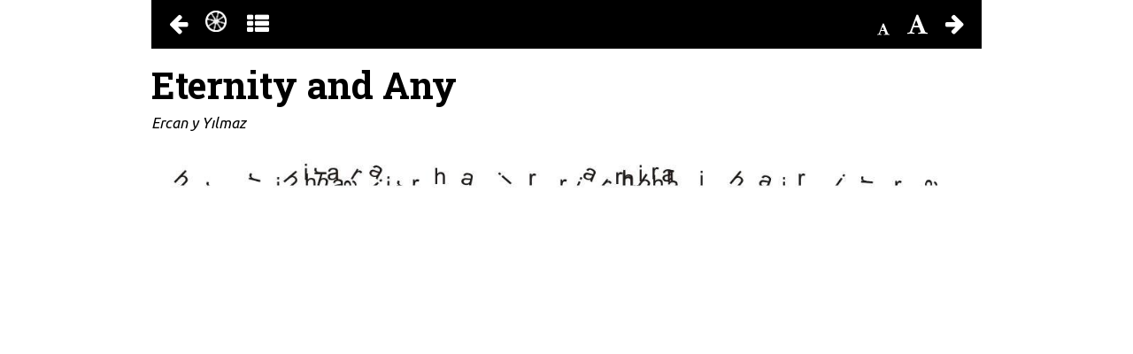

--- FILE ---
content_type: text/html; charset=utf-8
request_url: http://cercisanat.com/dergi/6/eternity-and-any/
body_size: 5179
content:
<!DOCTYPE html>
<html lang="tr-TR" xmlns="http://www.w3.org/1999/xhtml" xmlns:fb="http://ogp.me/ns/fb#">
  <head>
    <title>
Eternity and Any | Çerçi-Sayı 6
</title>
    
  
    

<meta charset="utf8" />
<meta http-equiv="Content-Language" content="tr" />
<meta name="viewport" content="width=device-width, initial-scale=1.0">

<link href='http://fonts.googleapis.com/css?family=Lora:400,400italic,700,700italic|Ubuntu:400,300,300italic,400italic,500,500italic,700,700italic|Ubuntu+Condensed&subset=latin,latin-ext' rel='stylesheet' type='text/css'>
<link href='http://fonts.googleapis.com/css?family=Roboto+Slab:400,100,300,700&subset=latin,latin-ext' rel='stylesheet' type='text/css'>
<link rel="stylesheet" href="https://cdnjs.cloudflare.com/ajax/libs/twitter-bootstrap/3.3.4/css/bootstrap.min.css">
<link rel="stylesheet" href="//cdnjs.cloudflare.com/ajax/libs/font-awesome/4.3.0/css/font-awesome.min.css">

<link rel="shortcut icon" href="/static/favicon.ico" />
<link rel="stylesheet" href="/static/css/template.css" type="text/css"/>
<link rel="stylesheet" href="/static/css/animations.css" type="text/css"/>
<link rel="stylesheet" href="/static/photobox/photobox.css" type="text/css"/>
<link rel="stylesheet" href="/static/photobox/photobox.ie.css" type="text/css"/>
<!--[if lt IE 9]>
<link rel="stylesheet" href="/static/css/ie8.css" type="text/css"/>
<![endif]-->

<script type="text/javascript" src="//cdnjs.cloudflare.com/ajax/libs/jquery/2.1.3/jquery.min.js"></script>
<script type="text/javascript" src="//cdnjs.cloudflare.com/ajax/libs/jquery-cookie/1.4.1/jquery.cookie.min.js"></script>
<script type="text/javascript" src="//cdnjs.cloudflare.com/ajax/libs/twitter-bootstrap/3.3.4/js/bootstrap.min.js"></script>

<script type="text/javascript" src="/static/ajax_forms/js/jquery-ajax-validation.js"></script>
<script type="text/javascript" src="/static/photobox/jquery.photobox.js"></script>
<script type="text/javascript" src="/static/js/jquery.mobile.custom.min.js"></script>
<script type="text/javascript" src="/static/js/responsive/main.js"></script>



    
  
  <link rel="stylesheet" href="/static/css/issuecontent.css" type="text/css"/>
  <link rel="stylesheet" href="/static/css/toc.css" type="text/css"/>
  <link rel="stylesheet" href="/static/css/author_component.css" type="text/css"/>
  
  
  <script type="text/javascript" src="/static/js/responsive/issuecontent.js"></script>
  <script type="text/javascript">
  var addthis_config = {
        ui_language: "tr"
        //"data_track_addressbar":true 
  } 
  </script>
   
  <script type="text/javascript" src="//s7.addthis.com/js/300/addthis_widget.js#pubid=ra-5197ecf45f1cbd3d"></script>
  <!-- add these meta tags for facebook -->
  <meta property="og:url" content="http://localhost:8000/dergi/6/eternity-and-any" />
  <meta property="og:title" content="'Eternity and Any' &lt;a href=&quot;/yazar/ercan-y-yilmaz&quot;&gt;Ercan y Yılmaz&lt;/a&gt; | Çerçi Sanat - Sayı 6" />
  <meta property="og:description" content="" />
  
  <meta property="og:image" content="http://localhost:8000/media/images/illustrations/ercan_y_y%C4%B1lmaz_g%C3%B6rsel_%C5%9Fiir.jpg" />
  
  <meta property="og:site_name" content="Çerçi Sanat"/>

  </head>
  <body>
    
      <header class="clearfix">
        
        
        
        <nav role="navigation" class="navbar navbar-inverse">
          <div class="container-fluid">
            <div class="navbar-header">
              <button type="button" data-target="#navbarCollapse"
                data-toggle="collapse" class="navbar-toggle">
                  <span class="sr-only">Toggle navigation</span>
                  <span class="icon-bar"></span>
                  <span class="icon-bar"></span>
                  <span class="icon-bar"></span>
              </button>
              <a href="/" class="navbar-brand">
              <img class="rotate" src="/static/images/cerci_logo2_white.png" style="height:30px" />
              </a>
            </div>

            <div id="navbarCollapse" class="collapse navbar-collapse">
              <ul class="auto-active nav navbar-nav navbar-left"> 
                <li><a href="/manifesto/">MANİFESTO</a></li>
                <li><a href="/ekip/">EKİP</a></li>  
                <li><a href="/yazar/">ÇERÇİLER</a></li>
                <li><a href="/yazi-gonder/">YAZI GÖNDER</a></li>  
                <li><a href="/blog/">BLOG</a></li>
                <li class="dropdown">
                  <a href="#" class="dropdown-toggle"
                      title="Abone ol"
                      data-toggle="dropdown" role="button"
                      aria-expanded="false"><i class="fa fa-book"></i>
                  </a>
                  <div class="dropdown-menu" role="menu">
                    <div class="subscription-form">
                      <h3>E-posta aboneliği</h3>
                      <form action="/newsletters/" method="post" class="ajax-form subscribe-form">
                      <p>
                        Abone olun ve yeni sayımız çıktığı anda haberiniz olsun.<br/>
                        (Abonelikten istediğiniz zaman ayrılabilirsiniz.)
                      </p>
                      <input type='hidden' name='csrfmiddlewaretoken' value='oTZmdamlmaKaf6wjiQdXdwdhdttQunDD' />
                      




    
<div class="form-group id_name ">
    
        
        
        <div class="form-group">
            <input id="id_name" maxlength="255" name="name" placeholder="İsim" type="text" />

            

            

        </div>
    
</div>


    
<div class="form-group id_email  required">
    
        
        
        <div class="form-group">
            <input id="id_email" maxlength="255" name="email" placeholder="Email" type="email" />

            

            

        </div>
    
</div>




                      <button type="submit" class="btn">Abone ol</button>
                      </form>
                      <div class="clearfix"></div>
                      <div class="subscribe-success">
                        E-posta aboneliğine üyeliğiniz başarıyla gerçekleşti.<br/>
                        Bir kayıt daha yapmak için <a href="/newsletters/" class="another-subscription">tıklayın</a>
                      </div>
                    </div>
                  </div>
                </li>
                <li class="dropdown">
                  <a href="#" class="dropdown-toggle"
                      data-toggle="dropdown" role="button"
                      aria-expanded="false"><i class="fa fa-search"></i>
                  </a>
                  <div class="dropdown-menu" role="menu">
                    <form action="/arama" class="navbar-form" role="search">
                      <div class="form-group">
                        <input type="text" class="form-control" name="q" placeholder="Arama" />
                      </div>
                    </form>
                  </div>
                </li>
              </ul>
              
              <ul class="nav navbar-nav navbar-right social">
                <li>
                  <a href="https://www.facebook.com/CerciSanat" target="_blank"
                    title="Facebook'ta Çerçi Sanat">
                      <i class="fa fa-facebook"></i>
                  </a>
                </li>
                <li>
                  <a href="https://twitter.com/cercisanat" target="_blank"
                    title="Twitter'da Çerçi Sanat">
                    <i class="fa fa-twitter"></i>
                  </a>
                </li>
                <li>
                  <a href="https://plus.google.com/107839000424667573646/posts"
                    target="_blank" title="Google+'ta Çerçi Sanat">
                    <i class="fa fa-google-plus"></i>
                  </a>
                </li>
                <li>
                  <a href="http://pinterest.com/cercisanat/" target="_blank"
                    title="Pinterest'te Çerçi Sanat">
                    <i class="fa fa-pinterest-p"></i>
                  </a>
                </li>
                <li>
                  <a href="https://instagram.com/cercisanat/" target="_blank"
                    title="Instagram'da Çerçi Sanat">
                    <i class="fa fa-instagram"></i>
                  </a>
                </li>
                <li>
                  <a href="https://github.com/cercisanat" target="_blank"
                    title="Github'da Çerçi Sanat">
                    <i class="fa fa-github"></i>
                  </a>
                </li>

              </ul>
              
            </div>
          </div>
        </nav> 
        
        <div class="clearfix"></div>
      </header>
    <div class="container">
      
      


      
<section class="issuecontent clearfix">
    
      
        


<div class="toc-container clearfix">
  
  <a href="/dergi/6/uyusmus-yuz"
    class="icona prev pull-left tooltipped"
    data-toggle="tooltip" data-placement="bottom" data-container="body"
    title="Önceki"><i class="fa fa-arrow-left"></i>
  </a>
  
  <a href="/" class="icona home-link tooltipped rotate"
    data-toggle="tooltip" data-placement="bottom" data-container="body"
    title="Çerçi Sanat Anasayfa"></a>
  <a href="#" class="icona toc-starter tooltipped" data-toggle="tooltip"
    data-placement="bottom" data-container="body" title="İçindekiler">
    <i class="fa fa-th-list"></i></a>
  
    <a href="/dergi/6/kalabalik" class="icona next pull-right tooltipped"
      data-toggle="tooltip" data-placement="bottom" data-container="body"
      title="Sonraki"><i class="fa fa-arrow-right"></i></a>
   
  <a href="#" class="font-plus icona pull-right" data-toggle="tooltip"
    data-placement="bottom" data-container="body" title="Font +">
    <i class="fa fa-font"></i>
  </a> 
  <a href="#" class="font-minus icona small pull-right" data-toggle="tooltip"
    data-placement="bottom" data-container="body" title="Font -">
    <i class="fa fa-font"></i>
  </a>
  <nav class="toc">
    <a class="issue_link" href="/dergi/6" title="Dergi sayfasına geri dön">
        <img class="cover pull-left" src="/media/images/issue/thumbnails/6.kak_can.jpg.210x297_q85.jpg" alt="Çerçi Sayı 6, April 2015" />
    </a>
    <div class="toc-contents-wrapper">
      <div class="toc-contents">
        <ol>
          <li>
          <strong><a href="/dergi/6">İçindekiler</a></strong><br/>
          <em>editörden</em>
          </li>

        
        
          
          <li>
            <strong><a href="/dergi/6/cinayete-yamuk-bakmak">Cinayete Yamuk Bakmak</a></strong><br/>
            <em>Gamze Andın</em>
          </li>
          
        
        
        
          
          <li>
            <strong><a href="/dergi/6/kor-baykusun-gozu-sadik-hidayet-kor-baykus-romaninda-gorsellik">Kör Baykuş&#39;un Gözü: Sâdık Hidâyet’in Kör Baykuş romanında görsellik</a></strong><br/>
            <em>Hülya Soyşekerci</em>
          </li>
          
        
        
        
          
          <li>
            <strong><a href="/dergi/6/gunumuzde-gormek-uzerine-bir-tartisma">&quot;Günümüzde görmek&quot; üzerine bir tartışma</a></strong><br/>
            <em>Özlem Şan</em>
          </li>
          
        
        
        
          
          <li>
            <strong><a href="/dergi/6/turkce-gorsel-siir-tarihi-icin-bir-kolaj-denemesi-21">Türkçe görsel şiir (tarihi) için bir kolaj denemesi 2.1*</a></strong><br/>
            <em>Ayşegül Tözeren</em>
          </li>
          
        
        
        
                 
        
        
          
          <li>
            <strong><a href="/dergi/6/her-seyi-goren-goz-internet">Her şeyi gören göz: internet</a></strong><br/>
            <em>Tuğçe Ayteş</em>
          </li>
          
        
        
        
          
          <li>
            <strong><a href="/dergi/6/sihirbazlar-ve-yanilsamalar">Sihirbazlar ve yanılsamalar</a></strong><br/>
            <em>Tülay Akyol</em>
          </li>
          
        
        
        
          
          <li>
            <strong><a href="/dergi/6/portrait-something-ill-never-really-see">Portrait Of Something That I&#39;ll Never Really See</a></strong><br/>
            <em>Gavin Turk</em>
          </li>
          
        
        
        
          
          <li>
            <strong><a href="/dergi/6/kucuk-kiz-ve-dilenci">Küçük Kız Ve Dilenci</a></strong><br/>
            <em>Tuğçe Ayteş</em>
          </li>
          
        
        
        
          
          <li>
            <strong><a href="/dergi/6/ismi-girilecek">Rengarenk</a></strong><br/>
            <em>Handan Akgün</em>
          </li>
          
        
        
        
          
          <li>
            <strong><a href="/dergi/6/tasrada-zaman">Taşrada Zaman</a></strong><br/>
            <em>Şengül Can</em>
          </li>
          
        
        
        
          
          <li>
            <strong><a href="/dergi/6/carpisma">Çarpışma</a></strong><br/>
            <em>Can Mustafa Özdemir</em>
          </li>
          
        
        
        
          
          <li>
            <strong><a href="/dergi/6/ilizyon">İllüzyon</a></strong><br/>
            <em>Özlem Şan</em>
          </li>
          
        
        
        
          
          <li>
            <strong><a href="/dergi/6/varolusun-en-tatli-hali-saskinlik">Varoluşun En Tatlı Hali Şaşkınlık</a></strong><br/>
            <em>Emin Önder Sertçelik</em>
          </li>
          
        
        
        
          
          <li>
            <strong><a href="/dergi/6/oscar-ve-doyurulamayan-noksanlik">Oscar ve doyurulamayan noksanlık</a></strong><br/>
            <em>Gerçek İnan</em>
          </li>
          
        
        
        
          
          <li>
            <strong><a href="/dergi/6/jr">JR</a></strong><br/>
            <em>Özlem Şan</em>
          </li>
          
        
        
        
          
          <li>
            <strong><a href="/dergi/6/gormenin-izdirabi">Görmenin Izdırabı</a></strong><br/>
            <em>Tuğçe Ayteş</em>
          </li>
          
        
        
        
          
          <li>
            <strong><a href="/dergi/6/ismi-giirlecek-2">Gör-Mek</a></strong><br/>
            <em>Handan Akgün</em>
          </li>
          
        
        
        
          
          <li>
            <strong><a href="/dergi/6/goren-goz-1">Gören Göz</a></strong><br/>
            <em>Yunus Kocatepe</em>
          </li>
          
        
        
        
          
          <li>
            <strong><a href="/dergi/6/bir-kente-bakmak">Bir Kente Bakmak</a></strong><br/>
            <em>Şengül Can</em>
          </li>
          
        
        
        
          
          <li>
            <strong><a href="/dergi/6/bir-kucak-sevgi">Bir Kucak Sevgi </a></strong><br/>
            <em>Emin Önder Sertçelik</em>
          </li>
          
        
        
        
          
          <li>
            <strong><a href="/dergi/6/klasikleri-nasil-okumaliyiz-1-alfred-de-musset-ve-cilgin-asik">Klasikleri Nasıl Okumalıyız?-1 (Alfred de Musset ve Çılgın Âşık)</a></strong><br/>
            <em>Ersun Çıplak</em>
          </li>
          
        
        
        
          
          <li>
            <strong><a href="/dergi/6/bir-kadini-oldurmek-uzerine-soylesi">&quot;Bir kadını öldürmek&quot; üzerine söyleşi</a></strong><br/>
            <em>Şengül Can</em>
          </li>
          
        
        
        
          
          <li>
            <strong><a href="/dergi/6/duzene-dis-gecirme-sanati-pala-hayriye">Düzene diş geçirme sanatı Pala Hayriye</a></strong><br/>
            <em>Ayfer Feriha Nujen</em>
          </li>
          
        
        
        
          
          <li>
            <strong><a href="/dergi/6/bir-yazarin-elleri-arasinda-cocukluk-ve-yurtsuzluk">Bir yazarın elleri arasında çocukluk ve yurtsuzluk</a></strong><br/>
            <em>Ayfer Feriha Nujen</em>
          </li>
          
        
        
        
          
          <li>
            <strong><a href="/dergi/6/karanlikta-diyalog-ve-benzersiz-bir-deneyim">Karanlıkta Diyalog ve benzersiz bir deneyim</a></strong><br/>
            <em>Tülay Akyol</em>
          </li>
          
        
        
        
          
          <li>
            <strong><a href="/dergi/6/kusurlu-hayatlar-ardisik-indirimli">Küsürlü hayatlar ardışık indirimli</a></strong><br/>
            <em>Caner Ok</em>
          </li>
          
        
        
        
          
          <li>
            <strong><a href="/dergi/6/siirden-odunc-alinmis-bir-dil-bak-onumuzdeki-yeni-bir-mevsim">Şiirden ödünç alınmış bir dil: Bak Önümüzde Yeni Bir Mevsim</a></strong><br/>
            <em>Şengül Can</em>
          </li>
          
        
        
        
          
          <li>
            <strong><a href="/dergi/6/yumru">Yumru</a></strong><br/>
            <em>Talita Yaltırık</em>
          </li>
          
        
        
        
          
          <li>
            <strong><a href="/dergi/6/uyusmus-yuz">Uyuşmuş Yüz</a></strong><br/>
            <em>Erkan Karakiraz</em>
          </li>
          
        
        
        
          
          <li class="active">
            <strong>Eternity and Any</strong><br/>
            <em>Ercan y Yılmaz</em>
          </li>
          
        
        
        
          
          <li>
            <strong><a href="/dergi/6/kalabalik">Kalabalık</a></strong><br/>
            <em>Şengül Can</em>
          </li>
          
        
        
        
          
          <li>
            <strong><a href="/dergi/6/an-ve-zaman">An ve Zaman</a></strong><br/>
            <em>Eylem Yurtsever</em>
          </li>
          
        
        
        
          
          <li>
            <strong><a href="/dergi/6/melona-sinir">Melona Sınır</a></strong><br/>
            <em>Nilgün Küçük Batman</em>
          </li>
          
        
        
        
          
          <li>
            <strong><a href="/dergi/6/beni-daha-fazla-mutlu-etmeni-istemiyorum">Beni Daha Fazla Mutlu Etmeni İstemiyorum</a></strong><br/>
            <em>Burçin Tolga Yılmaz</em>
          </li>
          
        
        
        
          
          <li>
            <strong><a href="/dergi/6/yabanci">Yabancı</a></strong><br/>
            <em>Neval Turhallı</em>
          </li>
          
        
        
        
          
          <li>
            <strong><a href="/dergi/6/gormek">Görmek</a></strong><br/>
            <em>Seyhan Akıncı</em>
          </li>
          
        
        
        
          
          <li>
            <strong><a href="/dergi/6/davranis-bozukluklari">Davranış Bozuklukları</a></strong><br/>
            <em>Engin Atmaca</em>
          </li>
          
        
        
        </ol>
      </div>
    </div>
  </nav>
</div>

      
      
      
        

<div class="body figure-body">
  <h1 class="gt_767 title" id="content-206">Eternity and Any
  
  </h1>
  <cite class="gt_767 authors"><a href="/yazar/ercan-y-yilmaz">Ercan y Yılmaz</a></cite>
  <div class="content figure-content">
    <figure>
      <img src="/media/images/illustrations/thumbnails/ercan_y_y%C4%B1lmaz_g%C3%B6rsel_%C5%9Fiir.jpg.1200x1200_q85.jpg" alt="İçerik görseli" />
      <figcaption>
        
      </figcaption>
    </figure>
  </div>
</div>

      
      <div class="clearfix"></div>
      
          <!-- AddThis Button BEGIN -->
          <div class="addthis_toolbox addthis_default_style ">
          <a class="addthis_button_preferred_1"></a>
          <a class="addthis_button_preferred_2"></a>
          <a class="addthis_button_preferred_3"></a>
          <a class="addthis_button_preferred_4"></a>
          <a class="addthis_button_compact"></a>
          <a class="addthis_counter addthis_bubble_style"></a>
          </div>
          <!-- AddThis Button END -->
      
      <a href="/dergi/6/uyusmus-yuz"
            class="icona large black prev pull-left tooltipped"
            data-toggle="tooltip" data-placement="bottom" data-container="body"
            title="Önceki">
            <i class="fa fa-arrow-left"></i>
      </a>
      
      <a href="/dergi/6/kalabalik" class="icona large black next pull-right tooltipped"
            data-toggle="tooltip" data-placement="bottom" data-container="body"
            title="Sonraki">
            <i class="fa fa-arrow-right"></i>
      </a>
       


</section>

      <div class="clearfix"></div>
      <footer class="clearfix">
        
        <ul class="primary-menu pull-left">
          
<!-- <li><a href="/yazar/">Yazarlar</a></li>-->
<li><a href="http://cercisanat.blogspot.com.tr/">BLOG</a></li>
<li><a href="/manifesto/">MANİFESTO</a></li>
<li><a href="/ekip/">EKİP</a></li>
<li><a href="/site-kurallari/">SİTE KURALLARI</a></li>
<li><a href="/yazi-gonder/">YAZI GÖNDER</a></li>
<li><a href="/iletisim/">İLETİŞİM</a></li>

        </ul>
        
        <div class="copyright pull-right">
          <a rel="license" href="http://creativecommons.org/licenses/by-nc-nd/3.0/deed.en_US"><img alt="Creative Commons License" style="border-width:0" src="/static/images/cc.png" /></a>
        </div>
      </footer>
    </div>
    
  </body>
</html>


--- FILE ---
content_type: text/css; charset=utf-8
request_url: http://cercisanat.com/static/css/template.css
body_size: 862
content:
body {
  font-family: 'Ubuntu', sans-serif;
}

.content a {
  text-decoration: underline;
}

p {
  margin: 0 0 1em;
  line-height: 1.5em;
}

h1 + p,
h2 + p,
h3 + p {
  margin-top: 0;
}

h1, h2, h3, h4, h5, h6 {
  padding-top: 4px;
  padding-bottom: 4px;
  font-weight: bold;
  color: black;
  line-height: 1.3em;
  font-family: 'Ubuntu', sans-serif;
}

h1 {
  font-size: 30px;
  margin: 0;
}

h2 {
  font-size: 22px;
  margin: 0;
}

h3 {
  font-size: 18px;
  margin: 0;
}


a, a:link, a:active, a:visited{
  color: black;
}

a:hover, a.label:hover {
  color: #63AA9C;
  text-decoration: none;
}

.primary-menu li{
  display: inline-block;
  padding-right: 5px;
  padding-left: 5px;
  list-style: none;
}

footer{
  position: relative;
  margin-top: 30px;
  background-color: white;  
  padding: 10px;
  margin-right: -15px;
  margin-left: -15px;
}

.navbar {
    border-radius: 0;
}

.navbar-inverse {
    background-color: black;
    border-color: black;
}

.navbar-inverse .navbar-nav > li > a {
    color: white;
}

.navbar-inverse .navbar-nav > li > a:focus,
.navbar-inverse .navbar-nav > li > a:hover,
.navbar-inverse .navbar-nav > .active > a {
    background-color: white;
    color: black;
}

ul.social > li > a {
    padding: 0px;
    margin: 0px;
    margin-top: 15px;
    margin-right: 15px;
    font-size: 1.6em;
}

.row-centered {
    text-align: center;
}
.col-centered {
    display: inline-block;
    float: none;
    text-align: left;
    margin-right: auto;
    margin-left: auto;
}

.content {
    font-size: 1.2em;
    color: black;
    min-height: 400px;
}

.logo-wrapper {
    margin-bottom: 10px;
}

.genres-wrapper {
    border-bottom: 1px solid #eee;
    border-top: 1px solid #eee;
    padding-top: 10px;
    padding-bottom: 10px;
    margin-bottom: 10px;
}

.genres {
    font-weight: bold;
    font-size: 1.4em;
    margin-top: 10px;
    margin-bottom: 10px;
}

.genres .separator {
    color: gray;
}

.genres li a {
    padding: 5px;
}

.genres li > a:focus,
.genres li > a:hover,
.genres li.active a {
    background-color: black;
    color: white;
} 

.subscription-form {
    padding: 10px;
}

@media (max-width: 900px) {
    h1 {
        font-size: 1.5em;
    }

    h2 {
        font-size: 1.4em;
    }

    .navbar-inverse .navbar-nav > li > a {
        padding-left: 5px;
        padding-right: 5px;
    }
}

@media (max-width: 767px) {
    .genres {
        font-size: 1em;
    }
    .genres li {
        padding-right: 0;
        padding-left: 0;
    }

    .logo-wrapper {
        display: none;
    }

    h1 {
        font-size: 1.3em;
    }

    h2 {
        font-size: 1.2em;
    }

    .issuecontent-bg {
        width: 200% !important;
        left: -100% !important;
        top: -100% !important;
        height: 200% !important;
    }
}


--- FILE ---
content_type: text/css; charset=utf-8
request_url: http://cercisanat.com/static/css/animations.css
body_size: 322
content:
.rotate-slow {
    -moz-animation:1s rotateRight linear; 
    -webkit-animation:1s rotateRight linear; 
}

.rotate {
	-webkit-transition-duration: 0.8s;
    -moz-transition-duration: 0.8s;
    -o-transition-duration: 0.8s;
    transition-duration: 0.8s;
     
    -webkit-transition-property: -webkit-transform;
    -moz-transition-property: -moz-transform;
    -o-transition-property: -o-transform;
    transition-property: transform;
    overflow: hidden;
}

.rotate:hover {
	-webkit-transform:rotate(360deg);
    -moz-transform:rotate(360deg);
    -o-transform:rotate(360deg);
}

@-moz-keyframes rotateRight{
    0%{ -moz-transform:rotate(0deg); -moz-transform-origin:50% 50%; }
    100%{ -moz-transform:rotate(360deg); }
}

@-webkit-keyframes rotateRight{
    0%{ -webkit-transform:rotate(0deg); -webkit-transform-origin:50% 50%; }
    100%{ -webkit-transform:rotate(360deg); }
}

a.logo, a.logo:hover, a.logo:focus, a.logo:active, a.logo:visited {
    text-decoration: none;
}


--- FILE ---
content_type: text/css; charset=utf-8
request_url: http://cercisanat.com/static/css/issuecontent.css
body_size: 1030
content:
.issuecontent {
    overflow: hidden;
}

cite.authors {
    font-size: 1.2em;
}

ul.authors li {
    border-left: 2px solid white; 
    padding-left: 0.3em;
}

ul.authors li:first-child {
    border-left: none;
    padding-left: 0;
}

nav.toc a {
    color: white;
}

h1, h2, h3, h4, h5, h6, .content p, .spot {
    font-family: 'Roboto Slab', 'Lora', sans-serif;
}

h1 {
    font-size: 3em;
}

hgroup.main-hgroup {
    margin-bottom: 40px;
}

blockquote:before {
  content: "\201C\00a0 ";
}

blockquote:after {
  content: "\00a0 \201D";
}

cite {
    font-size: 1.8em;
}

.content p, .spot { 
    font-size: 1.2em;
    color: #333;
    line-height: 1.8em;
}

.spot {
  font-size: 1.6em;
  padding-bottom: 40px;
  border-bottom: 1px solid #333;
  margin-bottom: 40px;
  margin-right: 0;
  margin-left: 0;
  padding-right: 0;
  padding-left: 0;
  quotes: "\201C""\201D""\2018""\2019";
}

figure {
  background-color: black;
  color: white;
  margin: 15px 15px 15px 0;
}

figcaption {
  color: white;
  padding-left: 10px;
  font-family: "Ubuntu",sans-serif;
  font-size: .8em;
  max-width: 280px;
}

figcaption a,
figcaption a:focus,
figcaption a:visited,
figcaption a:link,
figcaption cite a,
figcaption cite a:focus,
figcaption cite a:visited,
figcaption cite a:link{
  color: white;
}

figcaption h1 {
  color: white;
  font-family: "Ubuntu",sans-serif;
  font-size: 1.2em;
}

.audio {
    margin-bottom: 40px;
    border-bottom: 1px solid #eee;
    padding-bottom: 40px;
}

.audio-description {
    margin-left: 10px;
    margin-top: -20px;
}

section.issuecontent .figure-body.body {
    margin-left: 0;
    margin-right: 0;
}

.content img {
  margin: 15px;
}

.figure-content figure {
    margin-left: 0;
    margin-right: 0;
    background-color: transparent;
}

.figure-content figure img {
    width: 96%;
}

.notifications-trigger,
.mobile-notifications-trigger {
    display: none !important;
}

.container {
    max-width: 968px;
    border: none;
}

.issuecontent hgroup.page-header,
header {
    display: none !important;
}

.preview-alert {
    background-color: red;
    color: white;
    font-size: 15px;
    font-weight: bold;
    position: fixed;
}

hr {
    padding: 0;
    border: none;
    color: #424242;
    text-align: center;
}
hr:after {
    content: "***";
    display: inline-block;
    position: relative; 
    top: -0.7em;  
    font-size: 1.5em;
    padding: 0 0.25em;
    background: white;
}

blockquote {
    font-style: italic;
    border-left: none;
    margin: 1.5em 10px;
    padding: 0.5em 10px;
    quotes: "\201C""\201D""\2018""\2019";
}
blockquote:before {
    content: open-quote;
    font-size: 4em;
    line-height: 0.1em;
    margin-right: 0.25em;
    vertical-align: -0.4em;
}
blockquote:after {
    content: close-quote;
    font-size: 4em;
    line-height: 0.1em;
    margin-left: 0.25em;
    vertical-align: -0.6em;
}

img.ortala {
    margin-left: auto;
    margin-right: auto;
    display: block;
    width: 100% !important;
    height: auto !important;
}

@media (max-width: 767px) {
    body {
        font-size: 1em;
    }

    figure.image-container {
        float: none !important;
    }

    figure.image-container img {
        width: 100%;
    }
}


--- FILE ---
content_type: text/css; charset=utf-8
request_url: http://cercisanat.com/static/css/toc.css
body_size: 593
content:
.table-of-contents {
    margin-top: 20px;
}

.issuecontent {
    position: relative;
    margin-bottom: 40px;
    min-height: 300px;
    overflow: hidden;
}

.issuecontent-bg {
    position: absolute;
    opacity: .2;
    z-index: 0;
    width: 100%;
    top: 0;
}

.issuecontent-link {
    position: relative;
    z-index: 1;
    padding: 20px;
}

.icona.black {
    color: black !important;
}

.icona {
    color: white !important;
    margin-right: 10px !important;
    margin-left: 10px !important;
    font-size: 25px !important;
}

.icona.small {
    font-size: 15px !important;
    margin-top: 12px !important;
}

.icona.large {
    font-size:  40px !important;
}

div.toc-container {
    background-color: black;
    color: white;
    margin-bottom: 10px;
    padding: 10px;
    z-index: 1000;
}

div.toc-container.fixed {
    position: fixed;
    top: 0;
    left: 15%;
    right: 15%;
    overflow: hidden;
}

div.toc-container a.home-link {
    background-image: url('../images/cerci_logo2_white.png');
    width: 24px !important;
    height: 24px;
    display: inline-block;
    background-size: 24px;
    margin-left: 18px;
}

nav.toc {
    display: none;
    top: 0;
    left: 0;
    width: 100%;
    color: white;
    overflow: hidden;
}

nav.toc .toc-contents-wrapper {
    overflow-y: scroll;
}

nav.toc .toc-contents {
    overflow: hidden;
}

nav.toc ol {
}

nav.toc li {
    display: block;
    background-color: #424242;
    margin-top: 5px;
    margin-bottom: 5px;
    padding: 2px;
}

nav.toc li.active,
nav.toc li.active a {
    background-color: white;
    color: #333;
}


@media (max-width: 767px) {
    div.toc-container.fixed {
        width: 100%;
        left: 0;
        top: 0;
        right: 0;
    }

    div.toc-container .cover {
        display: none;
    }
}


--- FILE ---
content_type: text/css; charset=utf-8
request_url: http://cercisanat.com/static/css/author_component.css
body_size: 222
content:
.author-component {
    font-size: .8em;
    font-family: 'Ubuntu', sans-serif;
    float: none;
    margin: 0 auto;
    margin-bottom: 10px;
    max-width: 300px;
    text-align: center;
}

.author-component a,
.author-component a:hover,
.author-component a:visited,
.author-component a:link, 
.author-component h1,
.author-component h2,
.author-component h3,
.author-component h4 {
    font-family: 'Ubuntu', sans-serif;
    text-decoration: none;
}


--- FILE ---
content_type: application/javascript; charset=utf-8
request_url: http://cercisanat.com/static/js/responsive/issuecontent.js
body_size: 535
content:
$(document).ready(
function(){
    $('a.tooltipped', tocContainer).tooltip();
    
    $('figure').photobox('a.galleryitem', {counter: false});
    $('.photobox-gallery').photobox('a.galleryitem', {counter: false});

    var tocStarter = $('div.toc-container a.toc-starter');
    var tocContainer = $('div.toc-container');
    var tocContentsWrapper = $('div.toc-contents-wrapper');
    if (tocContainer.get(0) !== undefined) {
      tocContainer.css('max-height', ($(window).height())+'px');
      tocContentsWrapper.css('height', ($(window).height() - 50)+'px');
      $(window).resize(function() {
          tocContainer.css('max-height', ($(window).height())+'px');
          tocContentsWrapper.css('height', ($(window).height() - 50)+'px');
      });
      tocStarter.click(function(e) {
          e.preventDefault();
          $('nav.toc').toggle('slow');
      });
      var theLoc = tocContainer.position().top;
      $(window).scroll(function() {
          if(theLoc +100 >= $(window).scrollTop()) {
              if(tocContainer.hasClass('fixed')) {
                  tocContainer.removeClass('fixed');
              }
          } else { 
              if(!tocContainer.hasClass('fixed')) {
                  tocContainer.addClass('fixed');
              }
          }
      });
    }

    $('.font-minus').click(function(){
      var currentSize = parseInt($('body').css('font-size'), 10);
      $('body').css('font-size', currentSize - 1 + 'px');
    });

    $('.font-plus').click(function(){
      var currentSize = parseInt($('body').css('font-size'), 10);
      $('body').css('font-size', currentSize + 1 + 'px');
    });

    
});


--- FILE ---
content_type: application/javascript; charset=utf-8
request_url: http://cercisanat.com/static/js/responsive/main.js
body_size: 728
content:
$(document).ready(function(){
    var url = window.location.href.replace(window.location.hash, '');
    $('ul.auto-active a[href="'+ url +'"]').parent().addClass('active');
    $('ul.auto-active a').filter(function() {
      return this.href == url;
    }).parent().addClass('active');
  
    $(".carousel").swiperight(function() {  
      $(this).carousel('prev');  
      });  
    $(".carousel").swipeleft(function() {  
      $(this).carousel('next');  
    });
    if($(document).width() < 768) {
      var bg_src = 'src-mobile';
    }
    else {
      var bg_src = 'src';
    }
    $('.issuecontent-bg').each(function(){
      $(this).attr('src', $(this).data(bg_src));
    });
    $('.author-bg').each(function(){
      $(this).attr('src', $(this).data(bg_src));
    });


    var subscription_form = $('.subscription-form');
    $('.more').tooltip();
    $('.less').tooltip();
    $('.genres li a.genre').tooltip();
    $('.carousel').carousel('pause');
    if ($.cookie('subscribed_to_newsletters')) {
        $('.subscribe-form').hide();
        $('.subscribe-success', subscription_form).show();
    }
    else {
        $('.subscribe-form').show();
        $('.subscribe-success', subscription_form).hide();
    }

    $('.subscribe-form').validate({
        type: 'bootstrap',
        fields: ['id_email', 'id_name'],
        event: 'focusout',
        fieldSuccessCallback: function(field) {
            field.closest('.controls').addClass('ok');
        },
        formSuccessCallback: function(form) {
            $.cookie("subscribed_to_newsletters", 1, { expires : 999999 });
            form.hide();
            $('.subscribe-success', subscription_form).show();
        }
    });

    $('.another-subscription').on('click', function(e){
        $.removeCookie('subscribed_to_newsletters', { expires : 999999 });
        $('.subscribe-success', subscription_form).hide();
        $('.subscribe-form').show();
        $('#id_email').val('');
        $('#id_email').closest('.controls').removeClass('ok');
        $('#id_email').closest('.controls').removeClass('error');
        $('#id_name').val('');
        $('#id_name').closest('.controls').removeClass('ok');
        $('#id_name').closest('.controls').removeClass('error');
        e.preventDefault();
    });

});


--- FILE ---
content_type: application/javascript; charset=utf-8
request_url: http://cercisanat.com/static/ajax_forms/js/jquery-ajax-validation.js
body_size: 1700
content:
(function($) {
    function inputs(form)   {
        return form.find(":input:visible:not(:button)");
    }
    $.fn.validate = function(settings) {
        settings = $.extend({
            type: 'ul',
            callback: false,
            // List of fields that should be validated on a per field basis or True for all fields. 
            // Only those fields listed will be validated upon the given event.
            // If no form fields are listed or fields is false validation will only happen on submit.
            fields: false,
            event: 'submit',
            submitHandler: null,
            fieldSuccessCallback: null,
            formSuccessCallback: null,
            fieldInvalidCallback: null,
            callback: null
        }, settings);

        function ajaxForm(form, data, field, formSuccessCallback) {
            var $form = $(form);
            var field = field || false;
            var formSuccessCallback = formSuccessCallback || false;
            $.ajax({
                async: false,
                data: data,
                dataType: 'json',
                traditional: true,
                error: function(XHR, textStatus, errorThrown)   {
                    status = true;
                },
                success: function(data, textStatus) {
                    status = data.valid;
                    if (data.valid) {     
                        if(settings.fieldSuccessCallback) {
                            settings.fieldSuccessCallback($('#' + field));
                        }
                        $form.find('ul.errorlist').remove();
                        if(formSuccessCallback) {
                            formSuccessCallback($form);
                        }
                    } else {
                        if (settings.callback)  {
                            settings.callback($form, data);
                        }
                        else    {
                            var get_form_error_position = function(key) {
                                key = key || '__all__';
                                if (key == '__all__') {
                                    var filter = ':first';
                                } else {
                                    var filter = ':first[id^=id_' + key.replace('__all__', '') + ']';
                                }
                                return inputs(form).filter(filter).parent();
                            };
                            if (settings.type == 'p')    {
                                if(!data.errors[field] && settings.fieldSuccessCallback) {
                                    $('#' + field).parent().prev('ul.errorlist').remove();
                                    settings.fieldSuccessCallback($('#' + field));
                                }
                                $.each(data.errors, function(key, val)  {
                                    if (key.indexOf('__all__') >= 0)   {
                                        var error = get_form_error_position(key);
                                        if (error.prev().is('ul.errorlist')) {
                                            error.prev().before('<ul class="errorlist"><li>' + val + '</li></ul>');
                                        }
                                    }
                                    else {
                                        if(field) { 
                                            if(field == key && $('#' + field).val().length > 0) {
                                                if(settings.fieldInvalidCallback) {
                                                    settings.fieldInvalidCallback($('#' + field));
                                                }
                                                $('#' + field).parent().prev('ul.errorlist').remove();
                                                $('#' + key).parent().before('<ul class="errorlist"><li>' + val + '</li></ul>');
                                            }
                                        } else {
                                            if(settings.fieldInvalidCallback) {
                                                settings.fieldInvalidCallback($('#' + field));
                                            }
                                            $('#' + field).parent().prev('ul.errorlist').remove();
                                            $('#' + key).parent().before('<ul class="errorlist"><li>' + val + '</li></ul>');
                                        }
                                    }
                                });
                            }
                            if (settings.type == 'table')   {
                                if(!data.errors[field] && settings.fieldSuccessCallback) {
                                    $('#' + field).siblings("ul.errorlist").remove();
                                    settings.fieldSuccessCallback($('#' + field));
                                }
                                $.each(data.errors, function(key, val)  {
                                    if (key.indexOf('__all__') >= 0)   {
                                        get_form_error_position(key).parent().before('<tr><td colspan="2"><ul class="errorlist"><li>' + val + '.</li></ul></td></tr>');
                                    }
                                    else {
                                        if(field) {
                                            if(field == key && $('#' + field).val().length > 0) {
                                                if(settings.fieldInvalidCallback) {
                                                    settings.fieldInvalidCallback($('#' + field));
                                                }
                                                $('#' + field).siblings("ul.errorlist").remove();
                                                $('#' + key).before('<ul class="errorlist"><li>' + val + '</li></ul>');
                                            }
                                        } else {
                                            if(settings.fieldInvalidCallback) {
                                                settings.fieldInvalidCallback($('#' + field));
                                            }
                                            $('#' + field).siblings("ul.errorlist").remove();
                                            $('#' + key).before('<ul class="errorlist"><li>' + val + '</li></ul>');
                                        }
                                    }
                                });
                            }
                            if (settings.type == 'ul')  {
                                if(!data.errors[field] && settings.fieldSuccessCallback) {
                                    $('#' + field).siblings('ul.errorlist').remove();
                                    // Clear errors for this field if present
                                    settings.fieldSuccessCallback($('#' + field));
                                }
                                $.each(data.errors, function(key, val)  {
                                    if (key.indexOf('__all__') >= 0)   {
                                        get_form_error_position(key).before('<li><ul class="errorlist"><li>' + val + '</li></ul></li>');
                                    }
                                    else {
                                        if(field) {
                                            if(field == key && $('#' + field).val().length > 0) {
                                                if(settings.fieldInvalidCallback) {
                                                    settings.fieldInvalidCallback($('#' + field));
                                                }
                                                $('#' + field).siblings('ul.errorlist').remove();
                                                $('#' + key).prev().before('<ul class="errorlist"><li>' + val + '</li></ul>');
                                            }
                                        } else {
                                            if(settings.fieldInvalidCallback) {
                                                settings.fieldInvalidCallback($('#' + field));
                                            }
                                            $('#' + key).prev().before('<ul class="errorlist"><li>' + val + '</li></ul>');
                                        }
                                    }
                                });
                            }
                            if (settings.type == 'bootstrap')    {
                                if(!data.errors[field] && settings.fieldSuccessCallback) {
                                    $('#' + field).parent().prev('ul.errorlist').remove();
                                    settings.fieldSuccessCallback($('#' + field));
                                }
                                $.each(data.errors, function(key, val)  {
                                    if (key.indexOf('__all__') >= 0)   {
                                        var error = get_form_error_position(key);
                                        if (error.prev().is('ul.errorlist')) {
                                            error.prev().before('<ul class="errorlist"><li>' + val + '</li></ul>');
                                        }
                                    }
                                    else {
                                        if(field) { 
                                            if(field == key && $('#' + field).val().length > 0) {
                                                if(settings.fieldInvalidCallback) {
                                                    settings.fieldInvalidCallback($('#' + field));
                                                }
                                                $('#' + field).closest('.controls').addClass('error');
                                                $('#' + field).parent().find('ul.errorlist').remove();
                                                $('#' + key).parent().append('<ul class="errorlist"><li>' + val + '</li></ul>');
                                            }
                                        } else {
                                            if(settings.fieldInvalidCallback) {
                                                settings.fieldInvalidCallback($('#' + field));
                                            }
                                            $('#' + field).closest('.controls').addClass('error');
                                            $('#' + field).parent().find('ul.errorlist').remove();
                                            $('#' + key).parent().append('<ul class="errorlist"><li>' + val + '</li></ul>');
                                        }
                                    }
                                });
                            }
                        }
                    }
                },
                type: 'POST',
                url: $form.attr('action')
            });
        }


        if(settings.event != 'submit') {
            if(Object.prototype.toString.call(settings.fields)  == '[object Array]') {
                var $form = $(this);
                $(settings.fields).each(function(i,el) {
                    $('#' + el).each(function(index, el) {
                        $(el).on(settings.event, function(event) {
                            field = $(this).attr("id");
                            ajaxForm($form, $form.serialize(), field, null);
                        });
                    });
                });
            } else {
                var $form = $(this);
                $('input, checkbox, select, textarea',this).not('input[type=submit]').each(function(index, el) {
                    $(el).on(settings.event, function(event) {
                        field = $(this).attr("id");
                        ajaxForm($form, $form.serialize(), field, null);
                    });
                });
            }
        } 

        $(this).on("submit", function(event) {
            event.preventDefault();
            $(this).find('ul.errorlist').remove();
            ajaxForm($(this), $(this).serialize()+"&submit=true", null, settings.formSuccessCallback);
        });
    };
})(jQuery);
